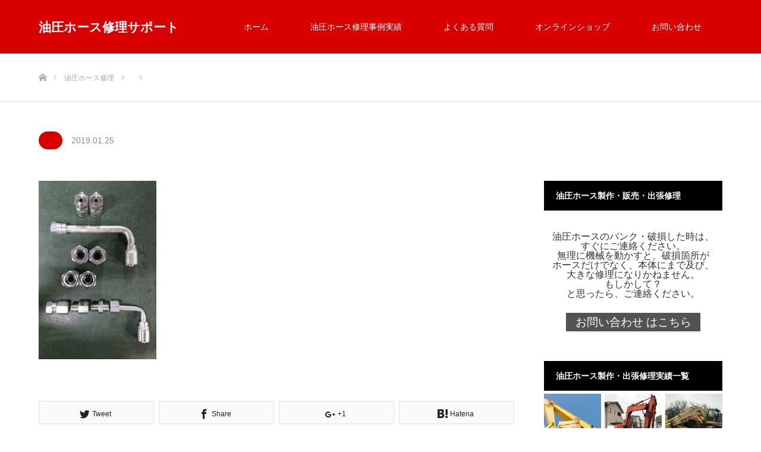

--- FILE ---
content_type: text/html; charset=UTF-8
request_url: https://yuatsusyuuri.com/hanbai201901/attachment/9242131281790/
body_size: 14689
content:
<!DOCTYPE html>
<html class="pc" dir="ltr" lang="ja" prefix="og: https://ogp.me/ns#">
<head>
<meta charset="UTF-8">
<!--[if IE]><meta http-equiv="X-UA-Compatible" content="IE=edge"><![endif]-->
<meta name="viewport" content="width=device-width">

<meta name="description" content="油圧ホース修理専門プロ集団です。油圧ホースの加工・製作・販売・出張修理はお任せください。油圧修理サポートは、油圧ホース・高圧ホースのパンク、継手破損時の交換やアッセンブリの製作・販売、出張修理に急行いたします。油圧ホース修理なら日本製・海外製問わず、各種メーカー、特殊カスタマイズ機器・廃盤機器も対応。また、アダプター、口金具、ニップル、ジョイント、カプラー、保護剤など油圧ホース修理関連パーツも豊富に取り揃えていますので、パーツの販売も対応します。重機の建設・工事現場や、生産工場の現場、農業・林業など働くみなさまの現場を止める時間を削減します。">
<link rel="pingback" href="https://yuatsusyuuri.com/xmlrpc.php">
<link rel="shortcut icon" href="https://yuatsusyuuri.com/wp-content/uploads/2022/09/油圧ico.png">

		<!-- All in One SEO 4.9.3 - aioseo.com -->
		<title>| 油圧ホース修理サポート</title>
	<meta name="robots" content="max-image-preview:large" />
	<meta name="author" content="鯉江尚美"/>
	<link rel="canonical" href="https://yuatsusyuuri.com/hanbai201901/attachment/9242131281790/" />
	<meta name="generator" content="All in One SEO (AIOSEO) 4.9.3" />
		<meta property="og:locale" content="ja_JP" />
		<meta property="og:site_name" content="油圧ホース修理サポート | 油圧ホース修理専門プロ集団です。油圧ホースの加工・製作・販売・出張修理はお任せください。油圧修理サポートは、油圧ホース・高圧ホースのパンク、継手破損時の交換やアッセンブリの製作・販売、出張修理に急行いたします。油圧ホース修理なら日本製・海外製問わず、各種メーカー、特殊カスタマイズ機器・廃盤機器も対応。また、アダプター、口金具、ニップル、ジョイント、カプラー、保護剤など油圧ホース修理関連パーツも豊富に取り揃えていますので、パーツの販売も対応します。重機の建設・工事現場や、生産工場の現場、農業・林業など働くみなさまの現場を止める時間を削減します。" />
		<meta property="og:type" content="article" />
		<meta property="og:title" content="| 油圧ホース修理サポート" />
		<meta property="og:url" content="https://yuatsusyuuri.com/hanbai201901/attachment/9242131281790/" />
		<meta property="article:published_time" content="2019-01-25T08:46:20+00:00" />
		<meta property="article:modified_time" content="2019-01-25T08:46:34+00:00" />
		<meta name="twitter:card" content="summary" />
		<meta name="twitter:title" content="| 油圧ホース修理サポート" />
		<script type="application/ld+json" class="aioseo-schema">
			{"@context":"https:\/\/schema.org","@graph":[{"@type":"BreadcrumbList","@id":"https:\/\/yuatsusyuuri.com\/hanbai201901\/attachment\/9242131281790\/#breadcrumblist","itemListElement":[{"@type":"ListItem","@id":"https:\/\/yuatsusyuuri.com#listItem","position":1,"name":"\u30db\u30fc\u30e0","item":"https:\/\/yuatsusyuuri.com"},{"@type":"ListItem","@id":"https:\/\/yuatsusyuuri.com\/hanbai201901\/attachment\/9242131281790\/#listItem","position":2,"previousItem":{"@type":"ListItem","@id":"https:\/\/yuatsusyuuri.com#listItem","name":"\u30db\u30fc\u30e0"}}]},{"@type":"ItemPage","@id":"https:\/\/yuatsusyuuri.com\/hanbai201901\/attachment\/9242131281790\/#itempage","url":"https:\/\/yuatsusyuuri.com\/hanbai201901\/attachment\/9242131281790\/","name":"| \u6cb9\u5727\u30db\u30fc\u30b9\u4fee\u7406\u30b5\u30dd\u30fc\u30c8","inLanguage":"ja","isPartOf":{"@id":"https:\/\/yuatsusyuuri.com\/#website"},"breadcrumb":{"@id":"https:\/\/yuatsusyuuri.com\/hanbai201901\/attachment\/9242131281790\/#breadcrumblist"},"author":{"@id":"https:\/\/yuatsusyuuri.com\/author\/kiknom\/#author"},"creator":{"@id":"https:\/\/yuatsusyuuri.com\/author\/kiknom\/#author"},"datePublished":"2019-01-25T17:46:20+09:00","dateModified":"2019-01-25T17:46:34+09:00"},{"@type":"Organization","@id":"https:\/\/yuatsusyuuri.com\/#organization","name":"\u6cb9\u5727\u30db\u30fc\u30b9\u4fee\u7406\u30b5\u30dd\u30fc\u30c8","description":"\u6cb9\u5727\u30db\u30fc\u30b9\u4fee\u7406\u5c02\u9580\u30d7\u30ed\u96c6\u56e3\u3067\u3059\u3002\u6cb9\u5727\u30db\u30fc\u30b9\u306e\u52a0\u5de5\u30fb\u88fd\u4f5c\u30fb\u8ca9\u58f2\u30fb\u51fa\u5f35\u4fee\u7406\u306f\u304a\u4efb\u305b\u304f\u3060\u3055\u3044\u3002\u6cb9\u5727\u4fee\u7406\u30b5\u30dd\u30fc\u30c8\u306f\u3001\u6cb9\u5727\u30db\u30fc\u30b9\u30fb\u9ad8\u5727\u30db\u30fc\u30b9\u306e\u30d1\u30f3\u30af\u3001\u7d99\u624b\u7834\u640d\u6642\u306e\u4ea4\u63db\u3084\u30a2\u30c3\u30bb\u30f3\u30d6\u30ea\u306e\u88fd\u4f5c\u30fb\u8ca9\u58f2\u3001\u51fa\u5f35\u4fee\u7406\u306b\u6025\u884c\u3044\u305f\u3057\u307e\u3059\u3002\u6cb9\u5727\u30db\u30fc\u30b9\u4fee\u7406\u306a\u3089\u65e5\u672c\u88fd\u30fb\u6d77\u5916\u88fd\u554f\u308f\u305a\u3001\u5404\u7a2e\u30e1\u30fc\u30ab\u30fc\u3001\u7279\u6b8a\u30ab\u30b9\u30bf\u30de\u30a4\u30ba\u6a5f\u5668\u30fb\u5ec3\u76e4\u6a5f\u5668\u3082\u5bfe\u5fdc\u3002\u307e\u305f\u3001\u30a2\u30c0\u30d7\u30bf\u30fc\u3001\u53e3\u91d1\u5177\u3001\u30cb\u30c3\u30d7\u30eb\u3001\u30b8\u30e7\u30a4\u30f3\u30c8\u3001\u30ab\u30d7\u30e9\u30fc\u3001\u4fdd\u8b77\u5264\u306a\u3069\u6cb9\u5727\u30db\u30fc\u30b9\u4fee\u7406\u95a2\u9023\u30d1\u30fc\u30c4\u3082\u8c4a\u5bcc\u306b\u53d6\u308a\u63c3\u3048\u3066\u3044\u307e\u3059\u306e\u3067\u3001\u30d1\u30fc\u30c4\u306e\u8ca9\u58f2\u3082\u5bfe\u5fdc\u3057\u307e\u3059\u3002\u91cd\u6a5f\u306e\u5efa\u8a2d\u30fb\u5de5\u4e8b\u73fe\u5834\u3084\u3001\u751f\u7523\u5de5\u5834\u306e\u73fe\u5834\u3001\u8fb2\u696d\u30fb\u6797\u696d\u306a\u3069\u50cd\u304f\u307f\u306a\u3055\u307e\u306e\u73fe\u5834\u3092\u6b62\u3081\u308b\u6642\u9593\u3092\u524a\u6e1b\u3057\u307e\u3059\u3002","url":"https:\/\/yuatsusyuuri.com\/"},{"@type":"Person","@id":"https:\/\/yuatsusyuuri.com\/author\/kiknom\/#author","url":"https:\/\/yuatsusyuuri.com\/author\/kiknom\/","name":"\u9bc9\u6c5f\u5c1a\u7f8e","image":{"@type":"ImageObject","@id":"https:\/\/yuatsusyuuri.com\/hanbai201901\/attachment\/9242131281790\/#authorImage","url":"https:\/\/secure.gravatar.com\/avatar\/968928743c885216e96ff86f63a626f8?s=96&d=mm&r=g","width":96,"height":96,"caption":"\u9bc9\u6c5f\u5c1a\u7f8e"}},{"@type":"WebSite","@id":"https:\/\/yuatsusyuuri.com\/#website","url":"https:\/\/yuatsusyuuri.com\/","name":"\u6cb9\u5727\u30db\u30fc\u30b9\u4fee\u7406\u30b5\u30dd\u30fc\u30c8","description":"\u6cb9\u5727\u30db\u30fc\u30b9\u4fee\u7406\u5c02\u9580\u30d7\u30ed\u96c6\u56e3\u3067\u3059\u3002\u6cb9\u5727\u30db\u30fc\u30b9\u306e\u52a0\u5de5\u30fb\u88fd\u4f5c\u30fb\u8ca9\u58f2\u30fb\u51fa\u5f35\u4fee\u7406\u306f\u304a\u4efb\u305b\u304f\u3060\u3055\u3044\u3002\u6cb9\u5727\u4fee\u7406\u30b5\u30dd\u30fc\u30c8\u306f\u3001\u6cb9\u5727\u30db\u30fc\u30b9\u30fb\u9ad8\u5727\u30db\u30fc\u30b9\u306e\u30d1\u30f3\u30af\u3001\u7d99\u624b\u7834\u640d\u6642\u306e\u4ea4\u63db\u3084\u30a2\u30c3\u30bb\u30f3\u30d6\u30ea\u306e\u88fd\u4f5c\u30fb\u8ca9\u58f2\u3001\u51fa\u5f35\u4fee\u7406\u306b\u6025\u884c\u3044\u305f\u3057\u307e\u3059\u3002\u6cb9\u5727\u30db\u30fc\u30b9\u4fee\u7406\u306a\u3089\u65e5\u672c\u88fd\u30fb\u6d77\u5916\u88fd\u554f\u308f\u305a\u3001\u5404\u7a2e\u30e1\u30fc\u30ab\u30fc\u3001\u7279\u6b8a\u30ab\u30b9\u30bf\u30de\u30a4\u30ba\u6a5f\u5668\u30fb\u5ec3\u76e4\u6a5f\u5668\u3082\u5bfe\u5fdc\u3002\u307e\u305f\u3001\u30a2\u30c0\u30d7\u30bf\u30fc\u3001\u53e3\u91d1\u5177\u3001\u30cb\u30c3\u30d7\u30eb\u3001\u30b8\u30e7\u30a4\u30f3\u30c8\u3001\u30ab\u30d7\u30e9\u30fc\u3001\u4fdd\u8b77\u5264\u306a\u3069\u6cb9\u5727\u30db\u30fc\u30b9\u4fee\u7406\u95a2\u9023\u30d1\u30fc\u30c4\u3082\u8c4a\u5bcc\u306b\u53d6\u308a\u63c3\u3048\u3066\u3044\u307e\u3059\u306e\u3067\u3001\u30d1\u30fc\u30c4\u306e\u8ca9\u58f2\u3082\u5bfe\u5fdc\u3057\u307e\u3059\u3002\u91cd\u6a5f\u306e\u5efa\u8a2d\u30fb\u5de5\u4e8b\u73fe\u5834\u3084\u3001\u751f\u7523\u5de5\u5834\u306e\u73fe\u5834\u3001\u8fb2\u696d\u30fb\u6797\u696d\u306a\u3069\u50cd\u304f\u307f\u306a\u3055\u307e\u306e\u73fe\u5834\u3092\u6b62\u3081\u308b\u6642\u9593\u3092\u524a\u6e1b\u3057\u307e\u3059\u3002","inLanguage":"ja","publisher":{"@id":"https:\/\/yuatsusyuuri.com\/#organization"}}]}
		</script>
		<!-- All in One SEO -->

<link rel='dns-prefetch' href='//cdn.jsdelivr.net' />
<link rel='dns-prefetch' href='//s.w.org' />
<link rel="alternate" type="application/rss+xml" title="油圧ホース修理サポート &raquo; フィード" href="https://yuatsusyuuri.com/feed/" />
<link rel="alternate" type="application/rss+xml" title="油圧ホース修理サポート &raquo; コメントフィード" href="https://yuatsusyuuri.com/comments/feed/" />
<link rel="alternate" type="application/rss+xml" title="油圧ホース修理サポート &raquo;  のコメントのフィード" href="https://yuatsusyuuri.com/hanbai201901/attachment/9242131281790/feed/" />
<script type="text/javascript">
window._wpemojiSettings = {"baseUrl":"https:\/\/s.w.org\/images\/core\/emoji\/14.0.0\/72x72\/","ext":".png","svgUrl":"https:\/\/s.w.org\/images\/core\/emoji\/14.0.0\/svg\/","svgExt":".svg","source":{"concatemoji":"https:\/\/yuatsusyuuri.com\/wp-includes\/js\/wp-emoji-release.min.js?ver=6.0.11"}};
/*! This file is auto-generated */
!function(e,a,t){var n,r,o,i=a.createElement("canvas"),p=i.getContext&&i.getContext("2d");function s(e,t){var a=String.fromCharCode,e=(p.clearRect(0,0,i.width,i.height),p.fillText(a.apply(this,e),0,0),i.toDataURL());return p.clearRect(0,0,i.width,i.height),p.fillText(a.apply(this,t),0,0),e===i.toDataURL()}function c(e){var t=a.createElement("script");t.src=e,t.defer=t.type="text/javascript",a.getElementsByTagName("head")[0].appendChild(t)}for(o=Array("flag","emoji"),t.supports={everything:!0,everythingExceptFlag:!0},r=0;r<o.length;r++)t.supports[o[r]]=function(e){if(!p||!p.fillText)return!1;switch(p.textBaseline="top",p.font="600 32px Arial",e){case"flag":return s([127987,65039,8205,9895,65039],[127987,65039,8203,9895,65039])?!1:!s([55356,56826,55356,56819],[55356,56826,8203,55356,56819])&&!s([55356,57332,56128,56423,56128,56418,56128,56421,56128,56430,56128,56423,56128,56447],[55356,57332,8203,56128,56423,8203,56128,56418,8203,56128,56421,8203,56128,56430,8203,56128,56423,8203,56128,56447]);case"emoji":return!s([129777,127995,8205,129778,127999],[129777,127995,8203,129778,127999])}return!1}(o[r]),t.supports.everything=t.supports.everything&&t.supports[o[r]],"flag"!==o[r]&&(t.supports.everythingExceptFlag=t.supports.everythingExceptFlag&&t.supports[o[r]]);t.supports.everythingExceptFlag=t.supports.everythingExceptFlag&&!t.supports.flag,t.DOMReady=!1,t.readyCallback=function(){t.DOMReady=!0},t.supports.everything||(n=function(){t.readyCallback()},a.addEventListener?(a.addEventListener("DOMContentLoaded",n,!1),e.addEventListener("load",n,!1)):(e.attachEvent("onload",n),a.attachEvent("onreadystatechange",function(){"complete"===a.readyState&&t.readyCallback()})),(e=t.source||{}).concatemoji?c(e.concatemoji):e.wpemoji&&e.twemoji&&(c(e.twemoji),c(e.wpemoji)))}(window,document,window._wpemojiSettings);
</script>
<style type="text/css">
img.wp-smiley,
img.emoji {
	display: inline !important;
	border: none !important;
	box-shadow: none !important;
	height: 1em !important;
	width: 1em !important;
	margin: 0 0.07em !important;
	vertical-align: -0.1em !important;
	background: none !important;
	padding: 0 !important;
}
</style>
	<link rel='stylesheet' id='style-css'  href='https://yuatsusyuuri.com/wp-content/themes/source_tcd045-child/style.css?ver=6.0.11' type='text/css' media='all' />
<link rel='stylesheet' id='wp-block-library-css'  href='https://yuatsusyuuri.com/wp-includes/css/dist/block-library/style.min.css?ver=6.0.11' type='text/css' media='all' />
<link rel='stylesheet' id='aioseo/css/src/vue/standalone/blocks/table-of-contents/global.scss-css'  href='https://yuatsusyuuri.com/wp-content/plugins/all-in-one-seo-pack/dist/Lite/assets/css/table-of-contents/global.e90f6d47.css?ver=4.9.3' type='text/css' media='all' />
<style id='global-styles-inline-css' type='text/css'>
body{--wp--preset--color--black: #000000;--wp--preset--color--cyan-bluish-gray: #abb8c3;--wp--preset--color--white: #ffffff;--wp--preset--color--pale-pink: #f78da7;--wp--preset--color--vivid-red: #cf2e2e;--wp--preset--color--luminous-vivid-orange: #ff6900;--wp--preset--color--luminous-vivid-amber: #fcb900;--wp--preset--color--light-green-cyan: #7bdcb5;--wp--preset--color--vivid-green-cyan: #00d084;--wp--preset--color--pale-cyan-blue: #8ed1fc;--wp--preset--color--vivid-cyan-blue: #0693e3;--wp--preset--color--vivid-purple: #9b51e0;--wp--preset--gradient--vivid-cyan-blue-to-vivid-purple: linear-gradient(135deg,rgba(6,147,227,1) 0%,rgb(155,81,224) 100%);--wp--preset--gradient--light-green-cyan-to-vivid-green-cyan: linear-gradient(135deg,rgb(122,220,180) 0%,rgb(0,208,130) 100%);--wp--preset--gradient--luminous-vivid-amber-to-luminous-vivid-orange: linear-gradient(135deg,rgba(252,185,0,1) 0%,rgba(255,105,0,1) 100%);--wp--preset--gradient--luminous-vivid-orange-to-vivid-red: linear-gradient(135deg,rgba(255,105,0,1) 0%,rgb(207,46,46) 100%);--wp--preset--gradient--very-light-gray-to-cyan-bluish-gray: linear-gradient(135deg,rgb(238,238,238) 0%,rgb(169,184,195) 100%);--wp--preset--gradient--cool-to-warm-spectrum: linear-gradient(135deg,rgb(74,234,220) 0%,rgb(151,120,209) 20%,rgb(207,42,186) 40%,rgb(238,44,130) 60%,rgb(251,105,98) 80%,rgb(254,248,76) 100%);--wp--preset--gradient--blush-light-purple: linear-gradient(135deg,rgb(255,206,236) 0%,rgb(152,150,240) 100%);--wp--preset--gradient--blush-bordeaux: linear-gradient(135deg,rgb(254,205,165) 0%,rgb(254,45,45) 50%,rgb(107,0,62) 100%);--wp--preset--gradient--luminous-dusk: linear-gradient(135deg,rgb(255,203,112) 0%,rgb(199,81,192) 50%,rgb(65,88,208) 100%);--wp--preset--gradient--pale-ocean: linear-gradient(135deg,rgb(255,245,203) 0%,rgb(182,227,212) 50%,rgb(51,167,181) 100%);--wp--preset--gradient--electric-grass: linear-gradient(135deg,rgb(202,248,128) 0%,rgb(113,206,126) 100%);--wp--preset--gradient--midnight: linear-gradient(135deg,rgb(2,3,129) 0%,rgb(40,116,252) 100%);--wp--preset--duotone--dark-grayscale: url('#wp-duotone-dark-grayscale');--wp--preset--duotone--grayscale: url('#wp-duotone-grayscale');--wp--preset--duotone--purple-yellow: url('#wp-duotone-purple-yellow');--wp--preset--duotone--blue-red: url('#wp-duotone-blue-red');--wp--preset--duotone--midnight: url('#wp-duotone-midnight');--wp--preset--duotone--magenta-yellow: url('#wp-duotone-magenta-yellow');--wp--preset--duotone--purple-green: url('#wp-duotone-purple-green');--wp--preset--duotone--blue-orange: url('#wp-duotone-blue-orange');--wp--preset--font-size--small: 13px;--wp--preset--font-size--medium: 20px;--wp--preset--font-size--large: 36px;--wp--preset--font-size--x-large: 42px;}.has-black-color{color: var(--wp--preset--color--black) !important;}.has-cyan-bluish-gray-color{color: var(--wp--preset--color--cyan-bluish-gray) !important;}.has-white-color{color: var(--wp--preset--color--white) !important;}.has-pale-pink-color{color: var(--wp--preset--color--pale-pink) !important;}.has-vivid-red-color{color: var(--wp--preset--color--vivid-red) !important;}.has-luminous-vivid-orange-color{color: var(--wp--preset--color--luminous-vivid-orange) !important;}.has-luminous-vivid-amber-color{color: var(--wp--preset--color--luminous-vivid-amber) !important;}.has-light-green-cyan-color{color: var(--wp--preset--color--light-green-cyan) !important;}.has-vivid-green-cyan-color{color: var(--wp--preset--color--vivid-green-cyan) !important;}.has-pale-cyan-blue-color{color: var(--wp--preset--color--pale-cyan-blue) !important;}.has-vivid-cyan-blue-color{color: var(--wp--preset--color--vivid-cyan-blue) !important;}.has-vivid-purple-color{color: var(--wp--preset--color--vivid-purple) !important;}.has-black-background-color{background-color: var(--wp--preset--color--black) !important;}.has-cyan-bluish-gray-background-color{background-color: var(--wp--preset--color--cyan-bluish-gray) !important;}.has-white-background-color{background-color: var(--wp--preset--color--white) !important;}.has-pale-pink-background-color{background-color: var(--wp--preset--color--pale-pink) !important;}.has-vivid-red-background-color{background-color: var(--wp--preset--color--vivid-red) !important;}.has-luminous-vivid-orange-background-color{background-color: var(--wp--preset--color--luminous-vivid-orange) !important;}.has-luminous-vivid-amber-background-color{background-color: var(--wp--preset--color--luminous-vivid-amber) !important;}.has-light-green-cyan-background-color{background-color: var(--wp--preset--color--light-green-cyan) !important;}.has-vivid-green-cyan-background-color{background-color: var(--wp--preset--color--vivid-green-cyan) !important;}.has-pale-cyan-blue-background-color{background-color: var(--wp--preset--color--pale-cyan-blue) !important;}.has-vivid-cyan-blue-background-color{background-color: var(--wp--preset--color--vivid-cyan-blue) !important;}.has-vivid-purple-background-color{background-color: var(--wp--preset--color--vivid-purple) !important;}.has-black-border-color{border-color: var(--wp--preset--color--black) !important;}.has-cyan-bluish-gray-border-color{border-color: var(--wp--preset--color--cyan-bluish-gray) !important;}.has-white-border-color{border-color: var(--wp--preset--color--white) !important;}.has-pale-pink-border-color{border-color: var(--wp--preset--color--pale-pink) !important;}.has-vivid-red-border-color{border-color: var(--wp--preset--color--vivid-red) !important;}.has-luminous-vivid-orange-border-color{border-color: var(--wp--preset--color--luminous-vivid-orange) !important;}.has-luminous-vivid-amber-border-color{border-color: var(--wp--preset--color--luminous-vivid-amber) !important;}.has-light-green-cyan-border-color{border-color: var(--wp--preset--color--light-green-cyan) !important;}.has-vivid-green-cyan-border-color{border-color: var(--wp--preset--color--vivid-green-cyan) !important;}.has-pale-cyan-blue-border-color{border-color: var(--wp--preset--color--pale-cyan-blue) !important;}.has-vivid-cyan-blue-border-color{border-color: var(--wp--preset--color--vivid-cyan-blue) !important;}.has-vivid-purple-border-color{border-color: var(--wp--preset--color--vivid-purple) !important;}.has-vivid-cyan-blue-to-vivid-purple-gradient-background{background: var(--wp--preset--gradient--vivid-cyan-blue-to-vivid-purple) !important;}.has-light-green-cyan-to-vivid-green-cyan-gradient-background{background: var(--wp--preset--gradient--light-green-cyan-to-vivid-green-cyan) !important;}.has-luminous-vivid-amber-to-luminous-vivid-orange-gradient-background{background: var(--wp--preset--gradient--luminous-vivid-amber-to-luminous-vivid-orange) !important;}.has-luminous-vivid-orange-to-vivid-red-gradient-background{background: var(--wp--preset--gradient--luminous-vivid-orange-to-vivid-red) !important;}.has-very-light-gray-to-cyan-bluish-gray-gradient-background{background: var(--wp--preset--gradient--very-light-gray-to-cyan-bluish-gray) !important;}.has-cool-to-warm-spectrum-gradient-background{background: var(--wp--preset--gradient--cool-to-warm-spectrum) !important;}.has-blush-light-purple-gradient-background{background: var(--wp--preset--gradient--blush-light-purple) !important;}.has-blush-bordeaux-gradient-background{background: var(--wp--preset--gradient--blush-bordeaux) !important;}.has-luminous-dusk-gradient-background{background: var(--wp--preset--gradient--luminous-dusk) !important;}.has-pale-ocean-gradient-background{background: var(--wp--preset--gradient--pale-ocean) !important;}.has-electric-grass-gradient-background{background: var(--wp--preset--gradient--electric-grass) !important;}.has-midnight-gradient-background{background: var(--wp--preset--gradient--midnight) !important;}.has-small-font-size{font-size: var(--wp--preset--font-size--small) !important;}.has-medium-font-size{font-size: var(--wp--preset--font-size--medium) !important;}.has-large-font-size{font-size: var(--wp--preset--font-size--large) !important;}.has-x-large-font-size{font-size: var(--wp--preset--font-size--x-large) !important;}
</style>
<link rel='stylesheet' id='contact-form-7-css'  href='https://yuatsusyuuri.com/wp-content/plugins/contact-form-7/includes/css/styles.css?ver=5.7.7' type='text/css' media='all' />
<link rel='stylesheet' id='toc-screen-css'  href='https://yuatsusyuuri.com/wp-content/plugins/table-of-contents-plus/screen.min.css?ver=2411.1' type='text/css' media='all' />
<link rel='stylesheet' id='parent-style-css'  href='https://yuatsusyuuri.com/wp-content/themes/source_tcd045/style.css?ver=6.0.11' type='text/css' media='all' />
<link rel='stylesheet' id='child-style-css'  href='https://yuatsusyuuri.com/wp-content/themes/source_tcd045-child/style.css?ver=6.0.11' type='text/css' media='all' />
<script type='text/javascript' src='https://yuatsusyuuri.com/wp-includes/js/jquery/jquery.min.js?ver=3.6.0' id='jquery-core-js'></script>
<script type='text/javascript' src='https://yuatsusyuuri.com/wp-includes/js/jquery/jquery-migrate.min.js?ver=3.3.2' id='jquery-migrate-js'></script>
<link rel="https://api.w.org/" href="https://yuatsusyuuri.com/wp-json/" /><link rel="alternate" type="application/json" href="https://yuatsusyuuri.com/wp-json/wp/v2/media/3640" /><link rel='shortlink' href='https://yuatsusyuuri.com/?p=3640' />
<link rel="alternate" type="application/json+oembed" href="https://yuatsusyuuri.com/wp-json/oembed/1.0/embed?url=https%3A%2F%2Fyuatsusyuuri.com%2Fhanbai201901%2Fattachment%2F9242131281790%2F" />
<link rel="alternate" type="text/xml+oembed" href="https://yuatsusyuuri.com/wp-json/oembed/1.0/embed?url=https%3A%2F%2Fyuatsusyuuri.com%2Fhanbai201901%2Fattachment%2F9242131281790%2F&#038;format=xml" />
    
    <script type="text/javascript">
        var ajaxurl = 'https://yuatsusyuuri.com/wp-admin/admin-ajax.php';
    </script>

<link rel="stylesheet" href="https://yuatsusyuuri.com/wp-content/themes/source_tcd045/css/design-plus.css?ver=">
<link rel="stylesheet" href="https://yuatsusyuuri.com/wp-content/themes/source_tcd045/css/sns-botton.css?ver=">
<link rel="stylesheet" media="screen" href="https://yuatsusyuuri.com/wp-content/themes/source_tcd045/css/responsive.css?ver=">
<link rel="stylesheet" media="screen" href="https://yuatsusyuuri.com/wp-content/themes/source_tcd045/css/footer-bar.css?ver=">

<script src="https://yuatsusyuuri.com/wp-content/themes/source_tcd045/js/jquery.easing.1.3.js?ver="></script>
<script src="https://yuatsusyuuri.com/wp-content/themes/source_tcd045/js/jscript.js?ver="></script>
<script src="https://yuatsusyuuri.com/wp-content/themes/source_tcd045/js/footer-bar.js?ver="></script>
<script src="https://yuatsusyuuri.com/wp-content/themes/source_tcd045/js/comment.js?ver="></script>

<style type="text/css">

body, input, textarea { font-family: Arial, "ヒラギノ角ゴ ProN W3", "Hiragino Kaku Gothic ProN", "メイリオ", Meiryo, sans-serif; }

.rich_font { font-family: "Hiragino Sans", "ヒラギノ角ゴ ProN", "Hiragino Kaku Gothic ProN", "游ゴシック", YuGothic, "メイリオ", Meiryo, sans-serif; font-weight: 100; }



body { font-size:16px; }

.pc #header .logo { font-size:21px; }
.mobile #header .logo { font-size:18px; }

#footer_top .logo { font-size:21px; }

#post_title { font-size:32px; }
.post_content { font-size:16px; }

#related_post li a.image, .styled_post_list1 .image, .work_list_widget .image, .work_list .box .image, .blog_list .box .image {
  overflow: hidden;
}
#related_post li a.image img, .styled_post_list1 .image img, .work_list_widget .image img, .work_list .box .image img, .blog_list .box .image img {
  -webkit-transition: all 0.75s ease; -moz-transition: all 0.75s ease; transition: all 0.75s ease;
  -webkit-transform: scale(1); -moz-transform: scale(1); -ms-transform: scale(1); -o-transform: scale(1); transform: scale(1);
  -webkit-backface-visibility:hidden; backface-visibility:hidden;
}
#related_post li a.image:hover img, .styled_post_list1 .image:hover img, .work_list_widget .image:hover img, .work_list .box .image:hover img, .blog_list .box .image:hover img {
  -webkit-transform: scale(1.2); -moz-transform: scale(1.2); -ms-transform: scale(1.2); -o-transform: scale(1.2); transform: scale(1.2);
}
.index_archive_link, #work_navigation a, .page_navi p.back a
  { background-color:#BBBBBB; }

#header, .pc #global_menu ul ul a, #footer_bottom, .mobile #copyright, .mobile .home #header
  { background-color:#D80100; }

.header_fix #header, .pc .header_fix #global_menu ul ul a, .mobile .header_fix #header
  { background-color:rgba(216,1,0,0.7); }

#header a, mobile a.menu_button:before
  { color:#FFFFFF; }

#footer_top, #footer_top a, #footer_bottom, #footer_bottom a
  { color:#FFFFFF; }

.pc #global_menu ul ul li.menu-item-has-children > a:before
  { border-color:transparent transparent transparent #FFFFFF; }

.pc #global_menu ul ul a:hover
  { color:#fff; }

.pc #global_menu ul ul li.menu-item-has-children > a:hover:before
  { border-color:transparent transparent transparent #fff; }

#post_title, #page_header .headline, #work_category_list .current_category .name, #work_footer_data .link, .blog_list .box .title a:hover, #footer_menu a:hover, #related_post li .title a:hover, .side_widget .styled_post_list1 .title:hover, .pc .home #global_menu li.current-menu-item > a, .pc .home #global_menu > ul > li > a:hover
  { color:#D80100; }

a:hover, .pc #header .logo a:hover, #comment_header ul li a:hover, .pc #global_menu > ul > li.active > a, .pc #global_menu li.current-menu-item > a, .pc #global_menu > ul > li > a:hover, #header_logo .logo a:hover, #bread_crumb li.home a:hover:before, #bread_crumb li a:hover, .color_headline, #footer_bottom a:hover, .pc .home.header_fix #global_menu li.current-menu-item > a, .pc .home.header_fix #global_menu > ul > li > a:hover
  { color:#000000; }

#return_top a:hover, .next_page_link a:hover, .collapse_category_list li a:hover .count, .slick-arrow:hover, .page_navi a:hover, .page_navi p.back a:hover,
  #wp-calendar td a:hover, #wp-calendar #prev a:hover, #wp-calendar #next a:hover, .widget_search #search-btn input:hover, .widget_search #searchsubmit:hover, .side_widget.google_search #searchsubmit:hover,
    #submit_comment:hover, #comment_header ul li a:hover, #comment_header ul li.comment_switch_active a, #comment_header #comment_closed p, #post_pagination a:hover,
      #header_slider .slick-dots button:hover::before, #header_slider .slick-dots .slick-active button::before,
        .work_list .box .title a:hover, #work_navigation a:hover, #work_side_content a:hover, #work_button a:hover, #blog_list .category a:hover, #post_meta_top .category a:hover, .box_list .link_button:hover
          { background-color:#D80100 !important; }

#footer_top, .pc #global_menu ul ul a:hover, .news_list .category a:hover, .work_list .category a:hover, .blog_list .category a:hover, #related_post .headline, #comment_headline, .side_headline,
  .mobile a.menu_button:hover, .mobile #global_menu li a:hover, .index_archive_link:hover, .mobile #footer_social_link
    { background-color:#000000 !important; }

#comment_textarea textarea:focus, #guest_info input:focus, #comment_header ul li a:hover, #comment_header ul li.comment_switch_active a, #comment_header #comment_closed p, .page_navi a:hover, .page_navi p.back a:hover
  { border-color:#D80100; }

#comment_header ul li.comment_switch_active a:after, #comment_header #comment_closed p:after
  { border-color:#D80100 transparent transparent transparent; }

.collapse_category_list li a:before
  { border-color: transparent transparent transparent #000000; }

@media screen and (min-width:600px) {
  #header_slider_nav .slick-current .label { background-color:#D80100 !important; }
}

.post_content a, .post_content a:hover { color:#D90000; }

#footer_image .button { background-color:#FFFFFF; color:#333333; }
#footer_image .button:hover { background-color:#333333; color:#FFFFFF; }
#site_loader_spinner { border:4px solid rgba(216,1,0,0.2); border-top-color:#D80100; }

/* Footer bar */



</style>



<link rel="stylesheet" href="https://yuatsusyuuri.com/wp-content/plugins/wassup/css/wassup-widget.css?ver=1.9.4.5" type="text/css" /><style type="text/css"></style>
<script type="text/javascript">
//<![CDATA[
function wassup_get_screenres(){
	var screen_res = screen.width + " x " + screen.height;
	if(screen_res==" x ") screen_res=window.screen.width+" x "+window.screen.height;
	if(screen_res==" x ") screen_res=screen.availWidth+" x "+screen.availHeight;
	if (screen_res!=" x "){document.cookie = "wassup_screen_rescfc400b6f47297ddc0dda100cbb85ab7=" + encodeURIComponent(screen_res)+ "; path=/; domain=" + document.domain;}
}
wassup_get_screenres();
//]]>
</script><!-- Adsense
-->

	<script async src="https://pagead2.googlesyndication.com/pagead/js/adsbygoogle.js?client=ca-pub-9114000204552864"
     crossorigin="anonymous"></script>

	</head>
<body id="body" class="attachment attachment-template-default single single-attachment postid-3640 attachmentid-3640 attachment-jpeg">

<div id="site_loader_overlay">
 <div id="site_loader_spinner"></div>
</div>
<div id="site_wrap">

 <div id="header">
  <div id="header_inner" class="clearfix">
   <div id="logo_text">
 <h1 class="logo"><a href="https://yuatsusyuuri.com/">油圧ホース修理サポート</a></h1>
</div>
      <div id="global_menu">
    <ul id="menu-head" class="menu"><li id="menu-item-11" class="menu-item menu-item-type-custom menu-item-object-custom menu-item-home menu-item-11"><a href="http://yuatsusyuuri.com/">ホーム</a></li>
<li id="menu-item-507" class="menu-item menu-item-type-custom menu-item-object-custom menu-item-507"><a href="http://yuatsusyuuri.com/work/">油圧ホース修理事例実績</a></li>
<li id="menu-item-332" class="menu-item menu-item-type-post_type menu-item-object-post menu-item-332"><a href="https://yuatsusyuuri.com/trouble/">よくある質問</a></li>
<li id="menu-item-4669" class="menu-item menu-item-type-custom menu-item-object-custom menu-item-4669"><a href="https://shop.yuatsusyuuri.com/">オンラインショップ</a></li>
<li id="menu-item-4630" class="menu-item menu-item-type-post_type menu-item-object-page menu-item-4630"><a href="https://yuatsusyuuri.com/otoiawase/">お問い合わせ</a></li>
</ul>   </div>
   <a href="#" class="menu_button"><span>menu</span></a>
     </div>
 </div><!-- END #header -->


 <div id="top">

  
 </div><!-- END #top -->

 <div id="main_contents" class="clearfix">

<div id="bread_crumb">

<ul class="clearfix">
 <li itemscope="itemscope" itemtype="http://data-vocabulary.org/Breadcrumb" class="home"><a itemprop="url" href="https://yuatsusyuuri.com/"><span itemprop="title">ホーム</span></a></li>
 <li itemscope="itemscope" itemtype="http://data-vocabulary.org/Breadcrumb"><a itemprop="url" href="https://yuatsusyuuri.com/hanbai201901/attachment/9242131281790/"><span itemprop="title">油圧ホース修理</span></a></li>
 <li itemscope="itemscope" itemtype="http://data-vocabulary.org/Breadcrumb">
   </li>
 <li class="last"></li>
</ul>

</div>

<div id="main_col" class="clearfix">

  <ul id="post_meta_top" class="clearfix">
  <li class="category"><a style="background:#D80100;" href="<br />
<b>Warning</b>:  ltrim() expects parameter 1 to be string, object given in <b>/home/artsweb/yuatsusyuuri.com/public_html/wp-includes/formatting.php</b> on line <b>4392</b><br />
"></a></li>  <li class="date"><time class="entry-date updated" datetime="2019-01-25T17:46:34+09:00">2019.01.25</time></li> </ul>
 
 <h2 id="post_title" class="rich_font"></h2>

 <div id="left_col">

  
  <div id="article">

   
   
   
      
   
   <div class="post_content clearfix">
    <p class="attachment"><a href='https://yuatsusyuuri.com/wp-content/uploads/2019/01/9242131281790.jpg'><img width="198" height="300" src="https://yuatsusyuuri.com/wp-content/uploads/2019/01/9242131281790-198x300.jpg" class="attachment-medium size-medium" alt="工場出荷0125" loading="lazy" srcset="https://yuatsusyuuri.com/wp-content/uploads/2019/01/9242131281790-198x300.jpg 198w, https://yuatsusyuuri.com/wp-content/uploads/2019/01/9242131281790-768x1166.jpg 768w, https://yuatsusyuuri.com/wp-content/uploads/2019/01/9242131281790-674x1024.jpg 674w, https://yuatsusyuuri.com/wp-content/uploads/2019/01/9242131281790-290x440.jpg 290w, https://yuatsusyuuri.com/wp-content/uploads/2019/01/9242131281790.jpg 1389w" sizes="(max-width: 198px) 100vw, 198px" /></a></p>
       </div>

      <div class="single_share clearfix" id="single_share_bottom">
    <div class="share-type4 share-btm">
 
	<div class="sns mt10 mb45">
		<ul class="type4 clearfix">
			<li class="twitter">
				<a href="http://twitter.com/share?text=&url=https%3A%2F%2Fyuatsusyuuri.com%2Fhanbai201901%2Fattachment%2F9242131281790%2F&via=&tw_p=tweetbutton&related=" onclick="javascript:window.open(this.href, '', 'menubar=no,toolbar=no,resizable=yes,scrollbars=yes,height=400,width=600');return false;"><i class="icon-twitter"></i><span class="ttl">Tweet</span><span class="share-count"></span></a>
			</li>
			<li class="facebook">
				<a href="//www.facebook.com/sharer/sharer.php?u=https://yuatsusyuuri.com/hanbai201901/attachment/9242131281790/&amp;t=" class="facebook-btn-icon-link" target="blank" rel="nofollow"><i class="icon-facebook"></i><span class="ttl">Share</span><span class="share-count"></span></a>
			</li>
			<li class="googleplus">
				<a href="https://plus.google.com/share?url=https%3A%2F%2Fyuatsusyuuri.com%2Fhanbai201901%2Fattachment%2F9242131281790%2F" onclick="javascript:window.open(this.href, '', 'menubar=no,toolbar=no,resizable=yes,scrollbars=yes,height=600,width=500');return false;"><i class="icon-google-plus"></i><span class="ttl">+1</span><span class="share-count"></span></a>
			</li>
			<li class="hatebu">
				<a href="http://b.hatena.ne.jp/add?mode=confirm&url=https%3A%2F%2Fyuatsusyuuri.com%2Fhanbai201901%2Fattachment%2F9242131281790%2F" onclick="javascript:window.open(this.href, '', 'menubar=no,toolbar=no,resizable=yes,scrollbars=yes,height=400,width=510');return false;" ><i class="icon-hatebu"></i><span class="ttl">Hatena</span><span class="share-count"></span></a>
			</li>
			<li class="pocket">
				<a href="http://getpocket.com/edit?url=https%3A%2F%2Fyuatsusyuuri.com%2Fhanbai201901%2Fattachment%2F9242131281790%2F&title=" target="blank"><i class="icon-pocket"></i><span class="ttl">Pocket</span><span class="share-count"></span></a>
			</li>
			<li class="rss">
				<a href="https://yuatsusyuuri.com/feed/" target="blank"><i class="icon-rss"></i><span class="ttl">RSS</span></a>
			</li>
			<li class="feedly">
				<a href="http://feedly.com/index.html#subscription%2Ffeed%2Fhttps://yuatsusyuuri.com/feed/" target="blank"><i class="icon-feedly"></i><span class="ttl">feedly</span><span class="share-count"></span></a>
			</li>
			<li class="pinterest">
				<a rel="nofollow" target="_blank" href="https://www.pinterest.com/pin/create/button/?url=https%3A%2F%2Fyuatsusyuuri.com%2Fhanbai201901%2Fattachment%2F9242131281790%2F&media=https://yuatsusyuuri.com/wp-content/uploads/2019/01/9242131281790.jpg&description="><i class="icon-pinterest"></i><span class="ttl">Pin&nbsp;it</span></a>
			</li>
		</ul>
	</div>
</div>
   </div>
   
      <ul id="post_meta_bottom" class="clearfix">
        <li class="post_category"></li>           </ul>
   
      <div id="previous_next_post" class="clearfix">
       </div>
   
  </div><!-- END #article -->

    
  
    
  
 </div><!-- END #left_col -->

  <div id="side_col">
  <div class="side_widget clearfix widget_text" id="text-3">
<h3 class="side_headline"><span>油圧ホース製作・販売・出張修理</span></h3>			<div class="textwidget"><p><center><span style="font-size:12pt;"><br />
油圧ホースのパンク・破損した時は、<br />
すぐにご連絡ください。<br />
無理に機械を動かすと、破損箇所が<br />
ホースだけでなく、本体にまで及び、<br />
大きな修理になりかねません。</p>
<p>
もしかして？<br />
と思ったら、ご連絡ください。</span></center><br />
<br />
<center><a class="q_button" href="http://yuatsusyuuri.com/otoiawase/"><span style="font-size:14pt;">お問い合わせ はこちら</span></a></center></p>
</div>
		</div>
<div class="side_widget clearfix work_list_widget" id="work_list_widget-2">
<h3 class="side_headline"><span>油圧ホース製作・出張修理実績一覧</span></h3><ol class="clearfix">
 <li>
   <a class="image" href="https://yuatsusyuuri.com/work/repair-experience1/" title="ヤンマーユンボのホースがパンクのため油圧ホース出張修理に急行"><img width="300" height="300" src="https://yuatsusyuuri.com/wp-content/uploads/2016/10/experience1_fix-300x300.jpg" class="attachment-size1 size-size1 wp-post-image" alt="名古屋の解体現場" loading="lazy" srcset="https://yuatsusyuuri.com/wp-content/uploads/2016/10/experience1_fix-300x300.jpg 300w, https://yuatsusyuuri.com/wp-content/uploads/2016/10/experience1_fix-150x150.jpg 150w, https://yuatsusyuuri.com/wp-content/uploads/2016/10/experience1_fix-400x400.jpg 400w, https://yuatsusyuuri.com/wp-content/uploads/2016/10/experience1_fix-120x120.jpg 120w" sizes="(max-width: 300px) 100vw, 300px" /></a>
 </li>
 <li>
   <a class="image" href="https://yuatsusyuuri.com/work/hititikennkiex60e/" title="日立建機日本(HITACHI)EX60-5【豊田】ブーム根元ホールドバケットシリンダーラインホース交換"><img width="300" height="300" src="https://yuatsusyuuri.com/wp-content/uploads/2018/11/1113-1-300x300.jpg" class="attachment-size1 size-size1 wp-post-image" alt="日立建機日本(HITACHI)EX60-5_機体全体" loading="lazy" srcset="https://yuatsusyuuri.com/wp-content/uploads/2018/11/1113-1-300x300.jpg 300w, https://yuatsusyuuri.com/wp-content/uploads/2018/11/1113-1-150x150.jpg 150w, https://yuatsusyuuri.com/wp-content/uploads/2018/11/1113-1-400x400.jpg 400w, https://yuatsusyuuri.com/wp-content/uploads/2018/11/1113-1-120x120.jpg 120w" sizes="(max-width: 300px) 100vw, 300px" /></a>
 </li>
 <li>
   <a class="image" href="https://yuatsusyuuri.com/work/komatsupc200-8bake/" title="KOMATSU PC200-8【一宮】バックホー修理 バケットシリンダーホース交換作業"><img width="300" height="300" src="https://yuatsusyuuri.com/wp-content/uploads/2018/04/3_27PC200バケット　田中_1-300x300.jpg" class="attachment-size1 size-size1 wp-post-image" alt="" loading="lazy" srcset="https://yuatsusyuuri.com/wp-content/uploads/2018/04/3_27PC200バケット　田中_1-300x300.jpg 300w, https://yuatsusyuuri.com/wp-content/uploads/2018/04/3_27PC200バケット　田中_1-150x150.jpg 150w, https://yuatsusyuuri.com/wp-content/uploads/2018/04/3_27PC200バケット　田中_1-400x400.jpg 400w, https://yuatsusyuuri.com/wp-content/uploads/2018/04/3_27PC200バケット　田中_1-120x120.jpg 120w" sizes="(max-width: 300px) 100vw, 300px" /></a>
 </li>
 <li>
   <a class="image" href="https://yuatsusyuuri.com/work/ihiisikawajima30zbu-mu/" title="IHI（石川島建機）30Z【清須】ブーム根本ホース全交換作業"><img width="300" height="300" src="https://yuatsusyuuri.com/wp-content/uploads/2018/10/8472-300x300.jpg" class="attachment-size1 size-size1 wp-post-image" alt="" loading="lazy" srcset="https://yuatsusyuuri.com/wp-content/uploads/2018/10/8472-300x300.jpg 300w, https://yuatsusyuuri.com/wp-content/uploads/2018/10/8472-150x150.jpg 150w, https://yuatsusyuuri.com/wp-content/uploads/2018/10/8472-400x400.jpg 400w, https://yuatsusyuuri.com/wp-content/uploads/2018/10/8472-120x120.jpg 120w" sizes="(max-width: 300px) 100vw, 300px" /></a>
 </li>
 <li>
   <a class="image" href="https://yuatsusyuuri.com/work/husouyunikku/" title="三菱ふそうFIGHTER【名古屋市緑区】ユニック車改造"><img width="300" height="300" src="https://yuatsusyuuri.com/wp-content/uploads/2018/09/0912-1-300x300.jpg" class="attachment-size1 size-size1 wp-post-image" alt="実績" loading="lazy" srcset="https://yuatsusyuuri.com/wp-content/uploads/2018/09/0912-1-300x300.jpg 300w, https://yuatsusyuuri.com/wp-content/uploads/2018/09/0912-1-150x150.jpg 150w, https://yuatsusyuuri.com/wp-content/uploads/2018/09/0912-1-400x400.jpg 400w, https://yuatsusyuuri.com/wp-content/uploads/2018/09/0912-1-120x120.jpg 120w" sizes="(max-width: 300px) 100vw, 300px" /></a>
 </li>
 <li>
   <a class="image" href="https://yuatsusyuuri.com/work/isikawajima40zsoukou/" title="IHI(石川島)ミニショベル_40Z【浜松】走行モーターホース・アダプター交換"><img width="300" height="300" src="https://yuatsusyuuri.com/wp-content/uploads/2018/10/40Z-300x300.jpg" class="attachment-size1 size-size1 wp-post-image" alt="IHI40Z_全体" loading="lazy" srcset="https://yuatsusyuuri.com/wp-content/uploads/2018/10/40Z-300x300.jpg 300w, https://yuatsusyuuri.com/wp-content/uploads/2018/10/40Z-150x150.jpg 150w, https://yuatsusyuuri.com/wp-content/uploads/2018/10/40Z-400x400.jpg 400w, https://yuatsusyuuri.com/wp-content/uploads/2018/10/40Z-120x120.jpg 120w" sizes="(max-width: 300px) 100vw, 300px" /></a>
 </li>
</ol>
</div>
<div class="side_widget clearfix widget_nav_menu" id="nav_menu-12">
<h3 class="side_headline"><span>メーカー別油圧ホース出張修理実績</span></h3><div class="menu-%e4%bf%ae%e7%90%86%e5%ae%9f%e7%b8%be-container"><ul id="menu-%e4%bf%ae%e7%90%86%e5%ae%9f%e7%b8%be" class="menu"><li id="menu-item-1556" class="menu-item menu-item-type-taxonomy menu-item-object-work-cat menu-item-1556"><a href="https://yuatsusyuuri.com/work-cat/%e6%97%a5%e7%ab%8b%e5%bb%ba%e6%a9%9f/">日立建機</a></li>
<li id="menu-item-1557" class="menu-item menu-item-type-taxonomy menu-item-object-work-cat menu-item-1557"><a href="https://yuatsusyuuri.com/work-cat/komatsu/">KOMATSU</a></li>
<li id="menu-item-1559" class="menu-item menu-item-type-taxonomy menu-item-object-work-cat menu-item-1559"><a href="https://yuatsusyuuri.com/work-cat/%e4%bd%8f%e5%8f%8b%e5%bb%ba%e6%a9%9f/">住友建機</a></li>
<li id="menu-item-1561" class="menu-item menu-item-type-taxonomy menu-item-object-work-cat menu-item-1561"><a href="https://yuatsusyuuri.com/work-cat/%e3%82%ad%e3%83%a3%e3%82%bf%e3%83%94%e3%83%a9%e3%83%bc/">キャタピラー</a></li>
<li id="menu-item-1562" class="menu-item menu-item-type-taxonomy menu-item-object-work-cat menu-item-1562"><a href="https://yuatsusyuuri.com/work-cat/%e3%83%a4%e3%83%b3%e3%83%9e%e3%83%bc/">ヤンマー</a></li>
<li id="menu-item-1563" class="menu-item menu-item-type-taxonomy menu-item-object-work-cat menu-item-1563"><a href="https://yuatsusyuuri.com/work-cat/%e3%82%b3%e3%83%99%e3%83%ab%e3%82%b3/">コベルコ</a></li>
<li id="menu-item-1558" class="menu-item menu-item-type-taxonomy menu-item-object-work-cat menu-item-1558"><a href="https://yuatsusyuuri.com/work-cat/assy%e5%b7%a5%e5%a0%b4%e5%88%b6%e4%bd%9c/">ASSY工場制作</a></li>
<li id="menu-item-1560" class="menu-item menu-item-type-custom menu-item-object-custom menu-item-1560"><a href="http://yuatsusyuuri.com/work/">その他の油圧ホース修理事例実績</a></li>
</ul></div></div>
<div class="side_widget clearfix styled_post_list1_widget" id="styled_post_list1_widget-4">
<h3 class="side_headline"><span>油圧ホース修理コラム</span></h3><ol class="styled_post_list1">
 <li class="clearfix">
   <a class="image" href="https://yuatsusyuuri.com/hanbai/"><img width="300" height="300" src="https://yuatsusyuuri.com/wp-content/uploads/2022/08/油圧ホース修理サポート合同会社2-300x300.jpg" class="attachment-size1 size-size1 wp-post-image" alt="" loading="lazy" srcset="https://yuatsusyuuri.com/wp-content/uploads/2022/08/油圧ホース修理サポート合同会社2-300x300.jpg 300w, https://yuatsusyuuri.com/wp-content/uploads/2022/08/油圧ホース修理サポート合同会社2-150x150.jpg 150w, https://yuatsusyuuri.com/wp-content/uploads/2022/08/油圧ホース修理サポート合同会社2-400x400.jpg 400w, https://yuatsusyuuri.com/wp-content/uploads/2022/08/油圧ホース修理サポート合同会社2-120x120.jpg 120w" sizes="(max-width: 300px) 100vw, 300px" /></a>   <div class="info">
    <p class="date">2019.07.04</p>    <a class="title" href="https://yuatsusyuuri.com/hanbai/">油圧ホース部品【格安】販売｜７月出荷報告　継手・メクラ・…</a>
   </div>
 </li>
 <li class="clearfix">
   <a class="image" href="https://yuatsusyuuri.com/first-aid/"><img width="300" height="300" src="https://yuatsusyuuri.com/wp-content/uploads/2017/08/first-aid2-300x300.jpg" class="attachment-size1 size-size1 wp-post-image" alt="高圧ホースが破裂する理由と修理までの応急処置・対処法" loading="lazy" srcset="https://yuatsusyuuri.com/wp-content/uploads/2017/08/first-aid2-300x300.jpg 300w, https://yuatsusyuuri.com/wp-content/uploads/2017/08/first-aid2-150x150.jpg 150w, https://yuatsusyuuri.com/wp-content/uploads/2017/08/first-aid2-400x400.jpg 400w, https://yuatsusyuuri.com/wp-content/uploads/2017/08/first-aid2-120x120.jpg 120w" sizes="(max-width: 300px) 100vw, 300px" /></a>   <div class="info">
    <p class="date">2017.08.28</p>    <a class="title" href="https://yuatsusyuuri.com/first-aid/">高圧・油圧ホースが破損する理由と油圧ホース修理までの応急…</a>
   </div>
 </li>
 <li class="clearfix">
   <a class="image" href="https://yuatsusyuuri.com/yuatsusouchi/"><img width="300" height="300" src="https://yuatsusyuuri.com/wp-content/uploads/2017/08/yuatsu-souchi-300x300.jpg" class="attachment-size1 size-size1 wp-post-image" alt="油圧装置とは｜油圧の仕組みや構造" loading="lazy" srcset="https://yuatsusyuuri.com/wp-content/uploads/2017/08/yuatsu-souchi-300x300.jpg 300w, https://yuatsusyuuri.com/wp-content/uploads/2017/08/yuatsu-souchi-150x150.jpg 150w, https://yuatsusyuuri.com/wp-content/uploads/2017/08/yuatsu-souchi-400x400.jpg 400w, https://yuatsusyuuri.com/wp-content/uploads/2017/08/yuatsu-souchi-120x120.jpg 120w" sizes="(max-width: 300px) 100vw, 300px" /></a>   <div class="info">
    <p class="date">2017.08.24</p>    <a class="title" href="https://yuatsusyuuri.com/yuatsusouchi/">油圧装置とは｜油圧機器の仕組みや油圧ショベルの構造やメー…</a>
   </div>
 </li>
 <li class="clearfix">
   <a class="image" href="https://yuatsusyuuri.com/about-hose/"><img width="300" height="300" src="https://yuatsusyuuri.com/wp-content/uploads/2017/08/about-hose-300x300.jpg" class="attachment-size1 size-size1 wp-post-image" alt="高圧に耐えて働く油圧ホース｜油圧ホースってどんなもの？" loading="lazy" srcset="https://yuatsusyuuri.com/wp-content/uploads/2017/08/about-hose-300x300.jpg 300w, https://yuatsusyuuri.com/wp-content/uploads/2017/08/about-hose-150x150.jpg 150w, https://yuatsusyuuri.com/wp-content/uploads/2017/08/about-hose-400x400.jpg 400w, https://yuatsusyuuri.com/wp-content/uploads/2017/08/about-hose-120x120.jpg 120w" sizes="(max-width: 300px) 100vw, 300px" /></a>   <div class="info">
    <p class="date">2017.08.24</p>    <a class="title" href="https://yuatsusyuuri.com/about-hose/">油圧ホースとは。継手からの油漏れの仕組みや口金具など部品…</a>
   </div>
 </li>
 <li class="clearfix">
   <a class="image" href="https://yuatsusyuuri.com/trouble/"><img width="300" height="300" src="https://yuatsusyuuri.com/wp-content/uploads/2017/08/trouble-300x300.jpg" class="attachment-size1 size-size1 wp-post-image" alt="油圧ホース修理｜よくある問い合せ" loading="lazy" srcset="https://yuatsusyuuri.com/wp-content/uploads/2017/08/trouble-300x300.jpg 300w, https://yuatsusyuuri.com/wp-content/uploads/2017/08/trouble-150x150.jpg 150w, https://yuatsusyuuri.com/wp-content/uploads/2017/08/trouble-400x400.jpg 400w, https://yuatsusyuuri.com/wp-content/uploads/2017/08/trouble-120x120.jpg 120w" sizes="(max-width: 300px) 100vw, 300px" /></a>   <div class="info">
    <p class="date">2017.08.24</p>    <a class="title" href="https://yuatsusyuuri.com/trouble/">油圧ホース修理や油圧出張修理によく寄せられるお問い合わせ…</a>
   </div>
 </li>
</ol>
</div>
<div class="side_widget clearfix widget_nav_menu" id="nav_menu-2">
<h3 class="side_headline"><span>油圧ホース修理</span></h3><div class="menu-side-container"><ul id="menu-side" class="menu"><li id="menu-item-261" class="menu-item menu-item-type-custom menu-item-object-custom menu-item-home menu-item-261"><a href="http://yuatsusyuuri.com/">ホーム</a></li>
<li id="menu-item-270" class="menu-item menu-item-type-post_type menu-item-object-page menu-item-270"><a href="https://yuatsusyuuri.com/?page_id=7">油圧ホース出張修理</a></li>
<li id="menu-item-266" class="menu-item menu-item-type-post_type menu-item-object-page menu-item-266"><a href="https://yuatsusyuuri.com/hose-reduce/">コスト削減提案</a></li>
<li id="menu-item-1918" class="menu-item menu-item-type-post_type menu-item-object-post menu-item-1918"><a href="https://yuatsusyuuri.com/trouble/">よくある質問</a></li>
<li id="menu-item-265" class="menu-item menu-item-type-post_type menu-item-object-page menu-item-265"><a href="https://yuatsusyuuri.com/service/">修理サービス一覧</a></li>
<li id="menu-item-580" class="menu-item menu-item-type-post_type menu-item-object-page menu-item-580"><a href="https://yuatsusyuuri.com/yuatumaker/">取り扱いメーカー一覧</a></li>
<li id="menu-item-269" class="menu-item menu-item-type-post_type menu-item-object-page menu-item-269"><a href="https://yuatsusyuuri.com/machine/">取り扱い重機・機器一覧</a></li>
<li id="menu-item-187" class="menu-item menu-item-type-post_type menu-item-object-page menu-item-187"><a href="https://yuatsusyuuri.com/company/">会社概要</a></li>
<li id="menu-item-185" class="menu-item menu-item-type-post_type menu-item-object-page menu-item-185"><a href="https://yuatsusyuuri.com/otoiawase/">お問い合わせ</a></li>
</ul></div></div>
 </div>
 
</div><!-- END #main_col -->


 </div><!-- END #main_contents -->
  <div id="footer_image" class="animation_element">
  <div class="wide_image" style="background:url(https://yuatsusyuuri.com/wp-content/uploads/2017/10/yuastu-parts1.jpg) no-repeat center center; background-size:cover;">
   <div class="caption">
    <h3 class="title rich_font" style="font-size:42px; text-shadow:0px 0px 4px #333333; color:#FFFFFF;">お困りの現場に油圧ホース出張に参ります</h3>
    <div class="desc" style="text-shadow:0px 0px 4px #333333; color:#FFFFFF;">
     <p>油圧ホース・各種パーツ・アッセンブリなど部品販売も対応</p>
    </div>
        <a class="button" href="https://yuatsusyuuri.com/otoiawase/">お問い合わせ</a>
       </div>
  </div>
 </div><!-- END #footer_image -->
 
   
 <div id="footer_top">
  <div id="footer_top_inner" class="clearfix">

      <div id="footer_menu" class="clearfix">
    <ul id="menu-fotter1" class="menu"><li id="menu-item-319" class="menu-item menu-item-type-custom menu-item-object-custom menu-item-home menu-item-319"><a href="http://yuatsusyuuri.com/">油圧ホース修理サポート</a></li>
<li id="menu-item-320" class="menu-item menu-item-type-taxonomy menu-item-object-category menu-item-320"><a href="https://yuatsusyuuri.com/category/yuatsuhorsesyuuri/">油圧ホース修理</a></li>
<li id="menu-item-1908" class="menu-item menu-item-type-post_type menu-item-object-page menu-item-1908"><a href="https://yuatsusyuuri.com/kakuyasuhanbai/">格安！油圧ホース販売</a></li>
<li id="menu-item-3267" class="menu-item menu-item-type-custom menu-item-object-custom menu-item-3267"><a target="_blank" rel="noopener" href="https://shop.yuatsusyuuri.com/">油圧ホース修理専門ネットショップ</a></li>
</ul><ul id="menu-fotter2" class="menu"><li id="menu-item-1676" class="menu-item menu-item-type-custom menu-item-object-custom menu-item-1676"><a href="http://yuatsusyuuri.com/work/">油圧ホース修理事例実績</a></li>
<li id="menu-item-1852" class="menu-item menu-item-type-post_type menu-item-object-page menu-item-1852"><a href="https://yuatsusyuuri.com/kakuyasuhanbai/">油圧ホース部品販売　安い！便利</a></li>
<li id="menu-item-1909" class="menu-item menu-item-type-post_type menu-item-object-page menu-item-1909"><a href="https://yuatsusyuuri.com/hose-reduce/">コスト削減提案</a></li>
</ul><ul id="menu-fotter3" class="menu"><li id="menu-item-326" class="menu-item menu-item-type-post_type menu-item-object-page menu-item-326"><a href="https://yuatsusyuuri.com/service/">油圧ホース修理サービス一覧</a></li>
<li id="menu-item-1445" class="menu-item menu-item-type-post_type menu-item-object-page menu-item-1445"><a href="https://yuatsusyuuri.com/kakuyasuhanbai/">取扱油圧ホース部品販売一覧</a></li>
<li id="menu-item-327" class="menu-item menu-item-type-post_type menu-item-object-page menu-item-327"><a href="https://yuatsusyuuri.com/yuatumaker/">取り扱いメーカー一覧</a></li>
<li id="menu-item-328" class="menu-item menu-item-type-post_type menu-item-object-page menu-item-328"><a href="https://yuatsusyuuri.com/machine/">取り扱い重機、機器一覧</a></li>
</ul><ul id="menu-footer4" class="menu"><li id="menu-item-321" class="menu-item menu-item-type-post_type menu-item-object-page menu-item-321"><a href="https://yuatsusyuuri.com/otoiawase/">お問い合わせ</a></li>
<li id="menu-item-322" class="menu-item menu-item-type-post_type menu-item-object-page menu-item-322"><a href="https://yuatsusyuuri.com/company/">会社概要</a></li>
<li id="menu-item-1917" class="menu-item menu-item-type-post_type menu-item-object-post menu-item-1917"><a href="https://yuatsusyuuri.com/trouble/">よくある質問</a></li>
</ul>   </div><!-- END #footer_menu -->
   
   <div id="footer_address">
    <div class="logo_area">
 <p class="logo"><a href="https://yuatsusyuuri.com/">油圧ホース修理サポート</a></p>
</div>
        <ul class="info clearfix">
     <li>油圧ホース修理サポート</li>
     <li>本店：愛知県名古屋市千種区千種通７丁目２５−１</li>
     <li>TEL.080-3681-0375</li>
    </ul>
       </div>

  </div><!-- END #footer_top_inner -->
 </div><!-- END #footer_top -->

 <div id="footer_bottom">
  <div id="footer_bottom_inner" class="clearfix">

      <ul id="footer_social_link" class="clearfix">
                <li class="rss"><a class="target_blank" href="https://yuatsusyuuri.com/feed/">RSS</a></li>   </ul>
   
   <p id="copyright">Copyright &copy;&nbsp; <a href="https://yuatsusyuuri.com/">油圧ホース修理サポート</a></p>

   <div id="return_top">
    <a href="#body"><span>PAGE TOP</span></a>
   </div>

  </div><!-- END #footer_bottom_inner -->
 </div><!-- END #footer_bottom -->

 
</div><!-- #site_wrap -->

 <script>
 
 jQuery(document).ready(function($){

  function after_load() {
    $('#site_loader_spinner').delay(300).fadeOut(600);
    $('#site_loader_overlay').delay(600).fadeOut(900);
    $('#site_wrap').css('display', 'block');
          }

  $(window).load(function () {
    after_load();
      });

  $(function(){
    setTimeout(function(){
      if( $('#site_loader_overlay').is(':visible') ) {
        after_load();
      }
    }, 3000);
  });

 });

 </script>



<!-- <p class="small"> WassUp 1.9.4.5 timestamp: 2026-01-25 05:41:50AM UTC (02:41PM)<br />
If above timestamp is not current time, this page is cached.</p> -->
<script type='text/javascript' src='https://yuatsusyuuri.com/wp-includes/js/comment-reply.min.js?ver=6.0.11' id='comment-reply-js'></script>
<script type='text/javascript' src='https://yuatsusyuuri.com/wp-content/plugins/contact-form-7/includes/swv/js/index.js?ver=5.7.7' id='swv-js'></script>
<script type='text/javascript' id='contact-form-7-js-extra'>
/* <![CDATA[ */
var wpcf7 = {"api":{"root":"https:\/\/yuatsusyuuri.com\/wp-json\/","namespace":"contact-form-7\/v1"},"cached":"1"};
/* ]]> */
</script>
<script type='text/javascript' src='https://yuatsusyuuri.com/wp-content/plugins/contact-form-7/includes/js/index.js?ver=5.7.7' id='contact-form-7-js'></script>
<script type='text/javascript' id='toc-front-js-extra'>
/* <![CDATA[ */
var tocplus = {"smooth_scroll":"1","visibility_show":"\u76ee\u6b21\u3092\u8868\u793a","visibility_hide":"\u76ee\u6b21\u3092\u975e\u8868\u793a","visibility_hide_by_default":"1","width":"Auto"};
/* ]]> */
</script>
<script type='text/javascript' src='https://yuatsusyuuri.com/wp-content/plugins/table-of-contents-plus/front.min.js?ver=2411.1' id='toc-front-js'></script>
<script type='text/javascript' id='wp_slimstat-js-extra'>
/* <![CDATA[ */
var SlimStatParams = {"transport":"ajax","ajaxurl_rest":"https:\/\/yuatsusyuuri.com\/wp-json\/slimstat\/v1\/hit","ajaxurl_ajax":"https:\/\/yuatsusyuuri.com\/wp-admin\/admin-ajax.php","ajaxurl_adblock":"https:\/\/yuatsusyuuri.com\/request\/188bcd14b00110b53dd4a5386b29fd9d\/","ajaxurl":"https:\/\/yuatsusyuuri.com\/wp-admin\/admin-ajax.php","baseurl":"\/","dnt":"noslimstat,ab-item","ci":"YTozOntzOjEyOiJjb250ZW50X3R5cGUiO3M6MTQ6ImNwdDphdHRhY2htZW50IjtzOjEwOiJjb250ZW50X2lkIjtpOjM2NDA7czo2OiJhdXRob3IiO3M6Njoia2lrbm9tIjt9.56415bca2bb5194f4225b8517a4f3c28","wp_rest_nonce":"c2b6b4bafd"};
/* ]]> */
</script>
<script defer type='text/javascript' src='https://cdn.jsdelivr.net/wp/wp-slimstat/tags/5.3.5/wp-slimstat.min.js' id='wp_slimstat-js'></script>
</body>
</html>


--- FILE ---
content_type: text/html; charset=UTF-8
request_url: https://yuatsusyuuri.com/wp-admin/admin-ajax.php
body_size: 185
content:
1389548.8a2ec7fdc996f1a3cb36aa07d7593420

--- FILE ---
content_type: text/html; charset=utf-8
request_url: https://www.google.com/recaptcha/api2/aframe
body_size: 266
content:
<!DOCTYPE HTML><html><head><meta http-equiv="content-type" content="text/html; charset=UTF-8"></head><body><script nonce="dwCAH5a2IdnwO0TPmTRhvA">/** Anti-fraud and anti-abuse applications only. See google.com/recaptcha */ try{var clients={'sodar':'https://pagead2.googlesyndication.com/pagead/sodar?'};window.addEventListener("message",function(a){try{if(a.source===window.parent){var b=JSON.parse(a.data);var c=clients[b['id']];if(c){var d=document.createElement('img');d.src=c+b['params']+'&rc='+(localStorage.getItem("rc::a")?sessionStorage.getItem("rc::b"):"");window.document.body.appendChild(d);sessionStorage.setItem("rc::e",parseInt(sessionStorage.getItem("rc::e")||0)+1);localStorage.setItem("rc::h",'1769319714121');}}}catch(b){}});window.parent.postMessage("_grecaptcha_ready", "*");}catch(b){}</script></body></html>